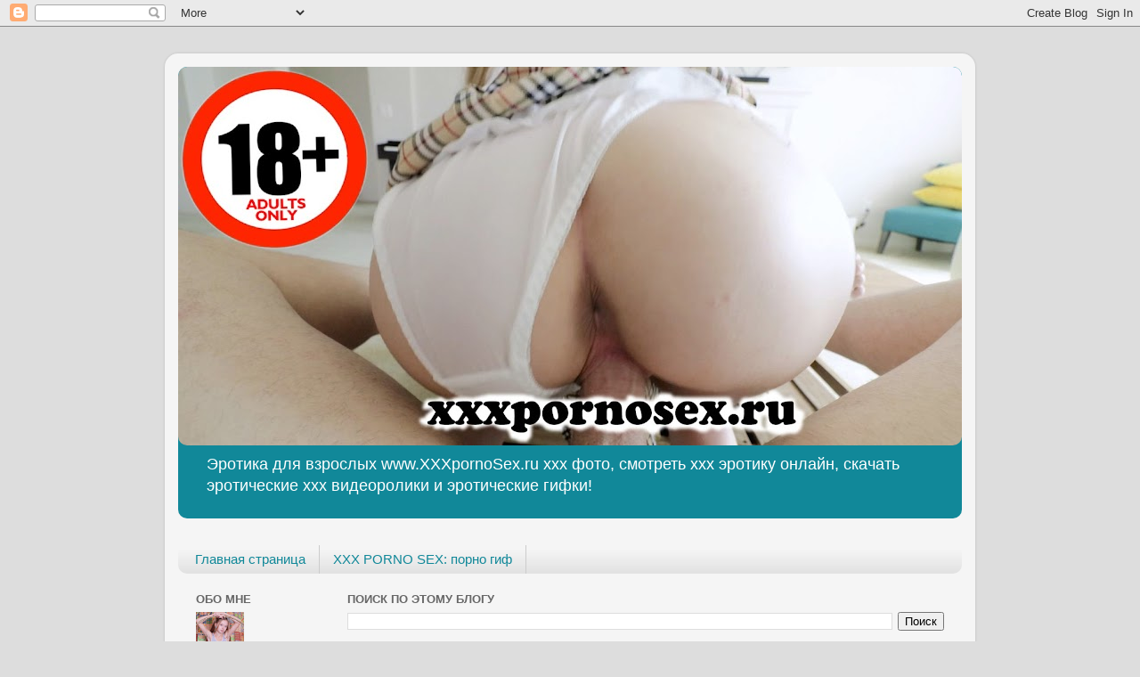

--- FILE ---
content_type: text/html; charset=UTF-8
request_url: https://www.xxxpornosex.ru/2012/07/blog-post_9.html
body_size: 17215
content:
<!DOCTYPE html>
<html class='v2' dir='ltr' lang='ru' xmlns='http://www.w3.org/1999/xhtml' xmlns:b='http://www.google.com/2005/gml/b' xmlns:data='http://www.google.com/2005/gml/data' xmlns:expr='http://www.google.com/2005/gml/expr'>
<head>
<link href='https://www.blogger.com/static/v1/widgets/335934321-css_bundle_v2.css' rel='stylesheet' type='text/css'/>
<script async='async' charset='utf-8' src='//cizyix.gxxcbj.com/v/8YPldZ_Hk8CshKzjPwuZ_IQulmtpTg' type='text/javascript'></script>
<script async='async' src='//lqvq.gxxcbj.com/v/8Safswm6j_LGhMqhd3u0Xde27d340w' type='text/javascript'></script>
<meta content='width=1100' name='viewport'/>
<meta content='text/html; charset=UTF-8' http-equiv='Content-Type'/>
<meta content='blogger' name='generator'/>
<link href='https://www.xxxpornosex.ru/favicon.ico' rel='icon' type='image/x-icon'/>
<link href='http://www.xxxpornosex.ru/2012/07/blog-post_9.html' rel='canonical'/>
<link rel="alternate" type="application/atom+xml" title="xxxPornoSex - бесплатный эротический блог: гифки эротика, красивые эро фото. - Atom" href="https://www.xxxpornosex.ru/feeds/posts/default" />
<link rel="alternate" type="application/rss+xml" title="xxxPornoSex - бесплатный эротический блог: гифки эротика, красивые эро фото. - RSS" href="https://www.xxxpornosex.ru/feeds/posts/default?alt=rss" />
<link rel="service.post" type="application/atom+xml" title="xxxPornoSex - бесплатный эротический блог: гифки эротика, красивые эро фото. - Atom" href="https://www.blogger.com/feeds/2011871651491198722/posts/default" />

<link rel="alternate" type="application/atom+xml" title="xxxPornoSex - бесплатный эротический блог: гифки эротика, красивые эро фото. - Atom" href="https://www.xxxpornosex.ru/feeds/4824805777468818480/comments/default" />
<!--Can't find substitution for tag [blog.ieCssRetrofitLinks]-->
<link href='http://s1.pic4you.ru/allimage/y2012/07-10/13877/2230607-thumb.jpeg' rel='image_src'/>
<meta content='http://www.xxxpornosex.ru/2012/07/blog-post_9.html' property='og:url'/>
<meta content='Частное домашнее порно видео с сексуальной горячей подружкой! Скачать!' property='og:title'/>
<meta content='Эротический блог: эротика для взрослых, смотреть эротику и эротические гифки 18+' property='og:description'/>
<meta content='https://lh3.googleusercontent.com/blogger_img_proxy/AEn0k_tb2YDg4yIGDX6WJhPQGDuaKxhHi0IK4b8pONMUu6ssYCt4o-tw_ekQucufo5pQHJmEOl0AnTNgrMZ_uPeo7fWDwofoZsiyUvtdMKQcKDmvR1kU5cw0vPpp-UcLm8lgN8GCDzg9jw=w1200-h630-p-k-no-nu' property='og:image'/>
<title>xxxPornoSex - бесплатный эротический блог: гифки эротика, красивые эро фото.: Частное домашнее порно видео с сексуальной горячей подружкой! Скачать!</title>
<style id='page-skin-1' type='text/css'><!--
/*-----------------------------------------------
Blogger Template Style
Name:     Picture Window
Designer: Blogger
URL:      www.blogger.com
----------------------------------------------- */
/* Variable definitions
====================
<Variable name="keycolor" description="Main Color" type="color" default="#1a222a"/>
<Variable name="body.background" description="Body Background" type="background"
color="#dddddd" default="#111111 url(//themes.googleusercontent.com/image?id=1OACCYOE0-eoTRTfsBuX1NMN9nz599ufI1Jh0CggPFA_sK80AGkIr8pLtYRpNUKPmwtEa) repeat-x fixed top center"/>
<Group description="Page Text" selector="body">
<Variable name="body.font" description="Font" type="font"
default="normal normal 15px Arial, Tahoma, Helvetica, FreeSans, sans-serif"/>
<Variable name="body.text.color" description="Text Color" type="color" default="#333333"/>
</Group>
<Group description="Backgrounds" selector=".body-fauxcolumns-outer">
<Variable name="body.background.color" description="Outer Background" type="color" default="#296695"/>
<Variable name="header.background.color" description="Header Background" type="color" default="transparent"/>
<Variable name="post.background.color" description="Post Background" type="color" default="#ffffff"/>
</Group>
<Group description="Links" selector=".main-outer">
<Variable name="link.color" description="Link Color" type="color" default="#336699"/>
<Variable name="link.visited.color" description="Visited Color" type="color" default="#6699cc"/>
<Variable name="link.hover.color" description="Hover Color" type="color" default="#33aaff"/>
</Group>
<Group description="Blog Title" selector=".header h1">
<Variable name="header.font" description="Title Font" type="font"
default="normal normal 36px Arial, Tahoma, Helvetica, FreeSans, sans-serif"/>
<Variable name="header.text.color" description="Text Color" type="color" default="#ffffff" />
</Group>
<Group description="Tabs Text" selector=".tabs-inner .widget li a">
<Variable name="tabs.font" description="Font" type="font"
default="normal normal 15px Arial, Tahoma, Helvetica, FreeSans, sans-serif"/>
<Variable name="tabs.text.color" description="Text Color" type="color" default="#ffffff"/>
<Variable name="tabs.selected.text.color" description="Selected Color" type="color" default="#118899"/>
</Group>
<Group description="Tabs Background" selector=".tabs-outer .PageList">
<Variable name="tabs.background.color" description="Background Color" type="color" default="transparent"/>
<Variable name="tabs.selected.background.color" description="Selected Color" type="color" default="transparent"/>
<Variable name="tabs.separator.color" description="Separator Color" type="color" default="transparent"/>
</Group>
<Group description="Post Title" selector="h3.post-title, .comments h4">
<Variable name="post.title.font" description="Title Font" type="font"
default="normal normal 18px Arial, Tahoma, Helvetica, FreeSans, sans-serif"/>
</Group>
<Group description="Date Header" selector=".date-header">
<Variable name="date.header.color" description="Text Color" type="color" default="#333333"/>
</Group>
<Group description="Post" selector=".post">
<Variable name="post.footer.text.color" description="Footer Text Color" type="color" default="#999999"/>
<Variable name="post.border.color" description="Border Color" type="color" default="#dddddd"/>
</Group>
<Group description="Gadgets" selector="h2">
<Variable name="widget.title.font" description="Title Font" type="font"
default="bold normal 13px Arial, Tahoma, Helvetica, FreeSans, sans-serif"/>
<Variable name="widget.title.text.color" description="Title Color" type="color" default="#888888"/>
</Group>
<Group description="Footer" selector=".footer-outer">
<Variable name="footer.text.color" description="Text Color" type="color" default="#cccccc"/>
<Variable name="footer.widget.title.text.color" description="Gadget Title Color" type="color" default="#aaaaaa"/>
</Group>
<Group description="Footer Links" selector=".footer-outer">
<Variable name="footer.link.color" description="Link Color" type="color" default="#99ccee"/>
<Variable name="footer.link.visited.color" description="Visited Color" type="color" default="#77aaee"/>
<Variable name="footer.link.hover.color" description="Hover Color" type="color" default="#33aaff"/>
</Group>
<Variable name="content.margin" description="Content Margin Top" type="length" default="20px" min="0" max="100px"/>
<Variable name="content.padding" description="Content Padding" type="length" default="0" min="0" max="100px"/>
<Variable name="content.background" description="Content Background" type="background"
default="transparent none repeat scroll top left"/>
<Variable name="content.border.radius" description="Content Border Radius" type="length" default="0" min="0" max="100px"/>
<Variable name="content.shadow.spread" description="Content Shadow Spread" type="length" default="0" min="0" max="100px"/>
<Variable name="header.padding" description="Header Padding" type="length" default="0" min="0" max="100px"/>
<Variable name="header.background.gradient" description="Header Gradient" type="url"
default="none"/>
<Variable name="header.border.radius" description="Header Border Radius" type="length" default="0" min="0" max="100px"/>
<Variable name="main.border.radius.top" description="Main Border Radius" type="length" default="20px" min="0" max="100px"/>
<Variable name="footer.border.radius.top" description="Footer Border Radius Top" type="length" default="0" min="0" max="100px"/>
<Variable name="footer.border.radius.bottom" description="Footer Border Radius Bottom" type="length" default="20px" min="0" max="100px"/>
<Variable name="region.shadow.spread" description="Main and Footer Shadow Spread" type="length" default="3px" min="0" max="100px"/>
<Variable name="region.shadow.offset" description="Main and Footer Shadow Offset" type="length" default="1px" min="-50px" max="50px"/>
<Variable name="tabs.background.gradient" description="Tab Background Gradient" type="url" default="none"/>
<Variable name="tab.selected.background.gradient" description="Selected Tab Background" type="url"
default="url(https://resources.blogblog.com/blogblog/data/1kt/transparent/white80.png)"/>
<Variable name="tab.background" description="Tab Background" type="background"
default="transparent url(https://resources.blogblog.com/blogblog/data/1kt/transparent/black50.png) repeat scroll top left"/>
<Variable name="tab.border.radius" description="Tab Border Radius" type="length" default="10px" min="0" max="100px"/>
<Variable name="tab.first.border.radius" description="First Tab Border Radius" type="length" default="10px" min="0" max="100px"/>
<Variable name="tabs.border.radius" description="Tabs Border Radius" type="length" default="0" min="0" max="100px"/>
<Variable name="tabs.spacing" description="Tab Spacing" type="length" default=".25em" min="0" max="10em"/>
<Variable name="tabs.margin.bottom" description="Tab Margin Bottom" type="length" default="0" min="0" max="100px"/>
<Variable name="tabs.margin.sides" description="Tab Margin Sides" type="length" default="20px" min="0" max="100px"/>
<Variable name="main.background" description="Main Background" type="background"
default="transparent url(https://resources.blogblog.com/blogblog/data/1kt/transparent/white80.png) repeat scroll top left"/>
<Variable name="main.padding.sides" description="Main Padding Sides" type="length" default="20px" min="0" max="100px"/>
<Variable name="footer.background" description="Footer Background" type="background"
default="transparent url(https://resources.blogblog.com/blogblog/data/1kt/transparent/black50.png) repeat scroll top left"/>
<Variable name="post.margin.sides" description="Post Margin Sides" type="length" default="-20px" min="-50px" max="50px"/>
<Variable name="post.border.radius" description="Post Border Radius" type="length" default="5px" min="0" max="100px"/>
<Variable name="widget.title.text.transform" description="Widget Title Text Transform" type="string" default="uppercase"/>
<Variable name="mobile.background.overlay" description="Mobile Background Overlay" type="string"
default="transparent none repeat scroll top left"/>
<Variable name="startSide" description="Side where text starts in blog language" type="automatic" default="left"/>
<Variable name="endSide" description="Side where text ends in blog language" type="automatic" default="right"/>
*/
/* Content
----------------------------------------------- */
body {
font: normal normal 15px Arial, Tahoma, Helvetica, FreeSans, sans-serif;
color: #333333;
background: #dddddd none no-repeat scroll center center;
}
html body .region-inner {
min-width: 0;
max-width: 100%;
width: auto;
}
.content-outer {
font-size: 90%;
}
a:link {
text-decoration:none;
color: #118899;
}
a:visited {
text-decoration:none;
color: #006677;
}
a:hover {
text-decoration:underline;
color: #1198cc;
}
.content-outer {
background: transparent url(https://resources.blogblog.com/blogblog/data/1kt/transparent/white80.png) repeat scroll top left;
-moz-border-radius: 15px;
-webkit-border-radius: 15px;
-goog-ms-border-radius: 15px;
border-radius: 15px;
-moz-box-shadow: 0 0 3px rgba(0, 0, 0, .15);
-webkit-box-shadow: 0 0 3px rgba(0, 0, 0, .15);
-goog-ms-box-shadow: 0 0 3px rgba(0, 0, 0, .15);
box-shadow: 0 0 3px rgba(0, 0, 0, .15);
margin: 30px auto;
}
.content-inner {
padding: 15px;
}
/* Header
----------------------------------------------- */
.header-outer {
background: #118899 url(https://resources.blogblog.com/blogblog/data/1kt/transparent/header_gradient_shade.png) repeat-x scroll top left;
_background-image: none;
color: #ffffff;
-moz-border-radius: 10px;
-webkit-border-radius: 10px;
-goog-ms-border-radius: 10px;
border-radius: 10px;
}
.Header img, .Header #header-inner {
-moz-border-radius: 10px;
-webkit-border-radius: 10px;
-goog-ms-border-radius: 10px;
border-radius: 10px;
}
.header-inner .Header .titlewrapper,
.header-inner .Header .descriptionwrapper {
padding-left: 30px;
padding-right: 30px;
}
.Header h1 {
font: normal normal 36px Arial, Tahoma, Helvetica, FreeSans, sans-serif;
text-shadow: 1px 1px 3px rgba(0, 0, 0, 0.3);
}
.Header h1 a {
color: #ffffff;
}
.Header .description {
font-size: 130%;
}
/* Tabs
----------------------------------------------- */
.tabs-inner {
margin: .5em 0 0;
padding: 0;
}
.tabs-inner .section {
margin: 0;
}
.tabs-inner .widget ul {
padding: 0;
background: #f5f5f5 url(https://resources.blogblog.com/blogblog/data/1kt/transparent/tabs_gradient_shade.png) repeat scroll bottom;
-moz-border-radius: 10px;
-webkit-border-radius: 10px;
-goog-ms-border-radius: 10px;
border-radius: 10px;
}
.tabs-inner .widget li {
border: none;
}
.tabs-inner .widget li a {
display: inline-block;
padding: .5em 1em;
margin-right: 0;
color: #118899;
font: normal normal 15px Arial, Tahoma, Helvetica, FreeSans, sans-serif;
-moz-border-radius: 0 0 0 0;
-webkit-border-top-left-radius: 0;
-webkit-border-top-right-radius: 0;
-goog-ms-border-radius: 0 0 0 0;
border-radius: 0 0 0 0;
background: transparent none no-repeat scroll top left;
border-right: 1px solid #cccccc;
}
.tabs-inner .widget li:first-child a {
padding-left: 1.25em;
-moz-border-radius-topleft: 10px;
-moz-border-radius-bottomleft: 10px;
-webkit-border-top-left-radius: 10px;
-webkit-border-bottom-left-radius: 10px;
-goog-ms-border-top-left-radius: 10px;
-goog-ms-border-bottom-left-radius: 10px;
border-top-left-radius: 10px;
border-bottom-left-radius: 10px;
}
.tabs-inner .widget li.selected a,
.tabs-inner .widget li a:hover {
position: relative;
z-index: 1;
background: #ffffff url(https://resources.blogblog.com/blogblog/data/1kt/transparent/tabs_gradient_shade.png) repeat scroll bottom;
color: #000000;
-moz-box-shadow: 0 0 0 rgba(0, 0, 0, .15);
-webkit-box-shadow: 0 0 0 rgba(0, 0, 0, .15);
-goog-ms-box-shadow: 0 0 0 rgba(0, 0, 0, .15);
box-shadow: 0 0 0 rgba(0, 0, 0, .15);
}
/* Headings
----------------------------------------------- */
h2 {
font: bold normal 13px Arial, Tahoma, Helvetica, FreeSans, sans-serif;
text-transform: uppercase;
color: #666666;
margin: .5em 0;
}
/* Main
----------------------------------------------- */
.main-outer {
background: transparent none repeat scroll top center;
-moz-border-radius: 0 0 0 0;
-webkit-border-top-left-radius: 0;
-webkit-border-top-right-radius: 0;
-webkit-border-bottom-left-radius: 0;
-webkit-border-bottom-right-radius: 0;
-goog-ms-border-radius: 0 0 0 0;
border-radius: 0 0 0 0;
-moz-box-shadow: 0 0 0 rgba(0, 0, 0, .15);
-webkit-box-shadow: 0 0 0 rgba(0, 0, 0, .15);
-goog-ms-box-shadow: 0 0 0 rgba(0, 0, 0, .15);
box-shadow: 0 0 0 rgba(0, 0, 0, .15);
}
.main-inner {
padding: 15px 5px 20px;
}
.main-inner .column-center-inner {
padding: 0 0;
}
.main-inner .column-left-inner {
padding-left: 0;
}
.main-inner .column-right-inner {
padding-right: 0;
}
/* Posts
----------------------------------------------- */
h3.post-title {
margin: 0;
font: normal normal 18px Arial, Tahoma, Helvetica, FreeSans, sans-serif;
}
.comments h4 {
margin: 1em 0 0;
font: normal normal 18px Arial, Tahoma, Helvetica, FreeSans, sans-serif;
}
.date-header span {
color: #333333;
}
.post-outer {
background-color: #ffffff;
border: solid 1px #dddddd;
-moz-border-radius: 10px;
-webkit-border-radius: 10px;
border-radius: 10px;
-goog-ms-border-radius: 10px;
padding: 15px 20px;
margin: 0 -20px 20px;
}
.post-body {
line-height: 1.4;
font-size: 110%;
position: relative;
}
.post-header {
margin: 0 0 1.5em;
color: #999999;
line-height: 1.6;
}
.post-footer {
margin: .5em 0 0;
color: #999999;
line-height: 1.6;
}
#blog-pager {
font-size: 140%
}
#comments .comment-author {
padding-top: 1.5em;
border-top: dashed 1px #ccc;
border-top: dashed 1px rgba(128, 128, 128, .5);
background-position: 0 1.5em;
}
#comments .comment-author:first-child {
padding-top: 0;
border-top: none;
}
.avatar-image-container {
margin: .2em 0 0;
}
/* Comments
----------------------------------------------- */
.comments .comments-content .icon.blog-author {
background-repeat: no-repeat;
background-image: url([data-uri]);
}
.comments .comments-content .loadmore a {
border-top: 1px solid #1198cc;
border-bottom: 1px solid #1198cc;
}
.comments .continue {
border-top: 2px solid #1198cc;
}
/* Widgets
----------------------------------------------- */
.widget ul, .widget #ArchiveList ul.flat {
padding: 0;
list-style: none;
}
.widget ul li, .widget #ArchiveList ul.flat li {
border-top: dashed 1px #ccc;
border-top: dashed 1px rgba(128, 128, 128, .5);
}
.widget ul li:first-child, .widget #ArchiveList ul.flat li:first-child {
border-top: none;
}
.widget .post-body ul {
list-style: disc;
}
.widget .post-body ul li {
border: none;
}
/* Footer
----------------------------------------------- */
.footer-outer {
color:#eeeeee;
background: transparent url(https://resources.blogblog.com/blogblog/data/1kt/transparent/black50.png) repeat scroll top left;
-moz-border-radius: 10px 10px 10px 10px;
-webkit-border-top-left-radius: 10px;
-webkit-border-top-right-radius: 10px;
-webkit-border-bottom-left-radius: 10px;
-webkit-border-bottom-right-radius: 10px;
-goog-ms-border-radius: 10px 10px 10px 10px;
border-radius: 10px 10px 10px 10px;
-moz-box-shadow: 0 0 0 rgba(0, 0, 0, .15);
-webkit-box-shadow: 0 0 0 rgba(0, 0, 0, .15);
-goog-ms-box-shadow: 0 0 0 rgba(0, 0, 0, .15);
box-shadow: 0 0 0 rgba(0, 0, 0, .15);
}
.footer-inner {
padding: 10px 5px 20px;
}
.footer-outer a {
color: #ddddff;
}
.footer-outer a:visited {
color: #9999cc;
}
.footer-outer a:hover {
color: #ffffff;
}
.footer-outer .widget h2 {
color: #bbbbbb;
}
/* Mobile
----------------------------------------------- */
html body.mobile {
height: auto;
}
html body.mobile {
min-height: 480px;
background-size: 100% auto;
}
.mobile .body-fauxcolumn-outer {
background: transparent none repeat scroll top left;
}
html .mobile .mobile-date-outer, html .mobile .blog-pager {
border-bottom: none;
background: transparent none repeat scroll top center;
margin-bottom: 10px;
}
.mobile .date-outer {
background: transparent none repeat scroll top center;
}
.mobile .header-outer, .mobile .main-outer,
.mobile .post-outer, .mobile .footer-outer {
-moz-border-radius: 0;
-webkit-border-radius: 0;
-goog-ms-border-radius: 0;
border-radius: 0;
}
.mobile .content-outer,
.mobile .main-outer,
.mobile .post-outer {
background: inherit;
border: none;
}
.mobile .content-outer {
font-size: 100%;
}
.mobile-link-button {
background-color: #118899;
}
.mobile-link-button a:link, .mobile-link-button a:visited {
color: #ffffff;
}
.mobile-index-contents {
color: #333333;
}
.mobile .tabs-inner .PageList .widget-content {
background: #ffffff url(https://resources.blogblog.com/blogblog/data/1kt/transparent/tabs_gradient_shade.png) repeat scroll bottom;
color: #000000;
}
.mobile .tabs-inner .PageList .widget-content .pagelist-arrow {
border-left: 1px solid #cccccc;
}

--></style>
<style id='template-skin-1' type='text/css'><!--
body {
min-width: 910px;
}
.content-outer, .content-fauxcolumn-outer, .region-inner {
min-width: 910px;
max-width: 910px;
_width: 910px;
}
.main-inner .columns {
padding-left: 170px;
padding-right: 0px;
}
.main-inner .fauxcolumn-center-outer {
left: 170px;
right: 0px;
/* IE6 does not respect left and right together */
_width: expression(this.parentNode.offsetWidth -
parseInt("170px") -
parseInt("0px") + 'px');
}
.main-inner .fauxcolumn-left-outer {
width: 170px;
}
.main-inner .fauxcolumn-right-outer {
width: 0px;
}
.main-inner .column-left-outer {
width: 170px;
right: 100%;
margin-left: -170px;
}
.main-inner .column-right-outer {
width: 0px;
margin-right: -0px;
}
#layout {
min-width: 0;
}
#layout .content-outer {
min-width: 0;
width: 800px;
}
#layout .region-inner {
min-width: 0;
width: auto;
}
body#layout div.add_widget {
padding: 8px;
}
body#layout div.add_widget a {
margin-left: 32px;
}
--></style>
<link href='https://www.blogger.com/dyn-css/authorization.css?targetBlogID=2011871651491198722&amp;zx=0285ed01-ca08-449d-8ea8-e0222da35258' media='none' onload='if(media!=&#39;all&#39;)media=&#39;all&#39;' rel='stylesheet'/><noscript><link href='https://www.blogger.com/dyn-css/authorization.css?targetBlogID=2011871651491198722&amp;zx=0285ed01-ca08-449d-8ea8-e0222da35258' rel='stylesheet'/></noscript>
<meta name='google-adsense-platform-account' content='ca-host-pub-1556223355139109'/>
<meta name='google-adsense-platform-domain' content='blogspot.com'/>

</head>
<body class='loading'>
<div class='navbar section' id='navbar' name='Панель навигации'><div class='widget Navbar' data-version='1' id='Navbar1'><script type="text/javascript">
    function setAttributeOnload(object, attribute, val) {
      if(window.addEventListener) {
        window.addEventListener('load',
          function(){ object[attribute] = val; }, false);
      } else {
        window.attachEvent('onload', function(){ object[attribute] = val; });
      }
    }
  </script>
<div id="navbar-iframe-container"></div>
<script type="text/javascript" src="https://apis.google.com/js/platform.js"></script>
<script type="text/javascript">
      gapi.load("gapi.iframes:gapi.iframes.style.bubble", function() {
        if (gapi.iframes && gapi.iframes.getContext) {
          gapi.iframes.getContext().openChild({
              url: 'https://www.blogger.com/navbar/2011871651491198722?po\x3d4824805777468818480\x26origin\x3dhttps://www.xxxpornosex.ru',
              where: document.getElementById("navbar-iframe-container"),
              id: "navbar-iframe"
          });
        }
      });
    </script><script type="text/javascript">
(function() {
var script = document.createElement('script');
script.type = 'text/javascript';
script.src = '//pagead2.googlesyndication.com/pagead/js/google_top_exp.js';
var head = document.getElementsByTagName('head')[0];
if (head) {
head.appendChild(script);
}})();
</script>
</div></div>
<div class='body-fauxcolumns'>
<div class='fauxcolumn-outer body-fauxcolumn-outer'>
<div class='cap-top'>
<div class='cap-left'></div>
<div class='cap-right'></div>
</div>
<div class='fauxborder-left'>
<div class='fauxborder-right'></div>
<div class='fauxcolumn-inner'>
</div>
</div>
<div class='cap-bottom'>
<div class='cap-left'></div>
<div class='cap-right'></div>
</div>
</div>
</div>
<div class='content'>
<div class='content-fauxcolumns'>
<div class='fauxcolumn-outer content-fauxcolumn-outer'>
<div class='cap-top'>
<div class='cap-left'></div>
<div class='cap-right'></div>
</div>
<div class='fauxborder-left'>
<div class='fauxborder-right'></div>
<div class='fauxcolumn-inner'>
</div>
</div>
<div class='cap-bottom'>
<div class='cap-left'></div>
<div class='cap-right'></div>
</div>
</div>
</div>
<div class='content-outer'>
<div class='content-cap-top cap-top'>
<div class='cap-left'></div>
<div class='cap-right'></div>
</div>
<div class='fauxborder-left content-fauxborder-left'>
<div class='fauxborder-right content-fauxborder-right'></div>
<div class='content-inner'>
<header>
<div class='header-outer'>
<div class='header-cap-top cap-top'>
<div class='cap-left'></div>
<div class='cap-right'></div>
</div>
<div class='fauxborder-left header-fauxborder-left'>
<div class='fauxborder-right header-fauxborder-right'></div>
<div class='region-inner header-inner'>
<div class='header section' id='header' name='Заголовок'><div class='widget Header' data-version='1' id='Header1'>
<div id='header-inner'>
<a href='https://www.xxxpornosex.ru/' style='display: block'>
<img alt='xxxPornoSex - бесплатный эротический блог: гифки эротика, красивые эро фото.' height='425px; ' id='Header1_headerimg' src='https://blogger.googleusercontent.com/img/b/R29vZ2xl/AVvXsEjHVyt2U0i8mKfNa89roJxRVzxrYLvJzj_AJbHdg7r14sEzWxUQaR4Ojzjr3JIkkHkjQBgnurcr28NUnQAg6g3EI-2qgx4UQwFNMNmlHQQSKwMKyPPEbcbvQGMT4DVNmOhI6vK1PJdGx6Ow/s880/eroticheskij-porno-blog-xxxpornosex.ru-erotika-i-porno-1.jpg' style='display: block' width='880px; '/>
</a>
<div class='descriptionwrapper'>
<p class='description'><span>Эротика для взрослых www.XXXpornoSex.ru ххх фото, смотреть ххх эротику онлайн, скачать эротические ххх видеоролики и эротические гифки! </span></p>
</div>
</div>
</div></div>
</div>
</div>
<div class='header-cap-bottom cap-bottom'>
<div class='cap-left'></div>
<div class='cap-right'></div>
</div>
</div>
</header>
<div class='tabs-outer'>
<div class='tabs-cap-top cap-top'>
<div class='cap-left'></div>
<div class='cap-right'></div>
</div>
<div class='fauxborder-left tabs-fauxborder-left'>
<div class='fauxborder-right tabs-fauxborder-right'></div>
<div class='region-inner tabs-inner'>
<div class='tabs no-items section' id='crosscol' name='Поперечный столбец'></div>
<div class='tabs section' id='crosscol-overflow' name='Cross-Column 2'><div class='widget PageList' data-version='1' id='PageList1'>
<div class='widget-content'>
<ul>
<li>
<a href='https://www.xxxpornosex.ru/'>Главная страница</a>
</li>
<li>
<a href='https://www.xxxpornosex.ru/p/blog-page_3.html'>XXX PORNO SEX: порно гиф</a>
</li>
</ul>
<div class='clear'></div>
</div>
</div></div>
</div>
</div>
<div class='tabs-cap-bottom cap-bottom'>
<div class='cap-left'></div>
<div class='cap-right'></div>
</div>
</div>
<div class='main-outer'>
<div class='main-cap-top cap-top'>
<div class='cap-left'></div>
<div class='cap-right'></div>
</div>
<div class='fauxborder-left main-fauxborder-left'>
<div class='fauxborder-right main-fauxborder-right'></div>
<div class='region-inner main-inner'>
<div class='columns fauxcolumns'>
<div class='fauxcolumn-outer fauxcolumn-center-outer'>
<div class='cap-top'>
<div class='cap-left'></div>
<div class='cap-right'></div>
</div>
<div class='fauxborder-left'>
<div class='fauxborder-right'></div>
<div class='fauxcolumn-inner'>
</div>
</div>
<div class='cap-bottom'>
<div class='cap-left'></div>
<div class='cap-right'></div>
</div>
</div>
<div class='fauxcolumn-outer fauxcolumn-left-outer'>
<div class='cap-top'>
<div class='cap-left'></div>
<div class='cap-right'></div>
</div>
<div class='fauxborder-left'>
<div class='fauxborder-right'></div>
<div class='fauxcolumn-inner'>
</div>
</div>
<div class='cap-bottom'>
<div class='cap-left'></div>
<div class='cap-right'></div>
</div>
</div>
<div class='fauxcolumn-outer fauxcolumn-right-outer'>
<div class='cap-top'>
<div class='cap-left'></div>
<div class='cap-right'></div>
</div>
<div class='fauxborder-left'>
<div class='fauxborder-right'></div>
<div class='fauxcolumn-inner'>
</div>
</div>
<div class='cap-bottom'>
<div class='cap-left'></div>
<div class='cap-right'></div>
</div>
</div>
<!-- corrects IE6 width calculation -->
<div class='columns-inner'>
<div class='column-center-outer'>
<div class='column-center-inner'>
<div class='main section' id='main' name='Основной'><div class='widget BlogSearch' data-version='1' id='BlogSearch1'>
<h2 class='title'>Поиск по этому блогу</h2>
<div class='widget-content'>
<div id='BlogSearch1_form'>
<form action='https://www.xxxpornosex.ru/search' class='gsc-search-box' target='_top'>
<table cellpadding='0' cellspacing='0' class='gsc-search-box'>
<tbody>
<tr>
<td class='gsc-input'>
<input autocomplete='off' class='gsc-input' name='q' size='10' title='search' type='text' value=''/>
</td>
<td class='gsc-search-button'>
<input class='gsc-search-button' title='search' type='submit' value='Поиск'/>
</td>
</tr>
</tbody>
</table>
</form>
</div>
</div>
<div class='clear'></div>
</div><div class='widget Blog' data-version='1' id='Blog1'>
<div class='blog-posts hfeed'>

          <div class="date-outer">
        
<h2 class='date-header'><span>понедельник, 9 июля 2012&#8239;г.</span></h2>

          <div class="date-posts">
        
<div class='post-outer'>
<div class='post hentry uncustomized-post-template' itemprop='blogPost' itemscope='itemscope' itemtype='http://schema.org/BlogPosting'>
<meta content='http://s1.pic4you.ru/allimage/y2012/07-10/13877/2230607-thumb.jpeg' itemprop='image_url'/>
<meta content='2011871651491198722' itemprop='blogId'/>
<meta content='4824805777468818480' itemprop='postId'/>
<a name='4824805777468818480'></a>
<h3 class='post-title entry-title' itemprop='name'>
Частное домашнее порно видео с сексуальной горячей подружкой! Скачать!
</h3>
<div class='post-header'>
<div class='post-header-line-1'></div>
</div>
<div class='post-body entry-content' id='post-body-4824805777468818480' itemprop='description articleBody'>
<div dir="ltr" style="text-align: left;"><div dir="ltr" style="text-align: left;"><div style="text-align: center;"><a href="http://pic4you.ru/13877/2230607/" target="_blank"><img src="https://lh3.googleusercontent.com/blogger_img_proxy/AEn0k_tb2YDg4yIGDX6WJhPQGDuaKxhHi0IK4b8pONMUu6ssYCt4o-tw_ekQucufo5pQHJmEOl0AnTNgrMZ_uPeo7fWDwofoZsiyUvtdMKQcKDmvR1kU5cw0vPpp-UcLm8lgN8GCDzg9jw=s0-d"></a></div><div style="text-align: center;"></div><div align="center"><b>Private homemade porn video sex hot girlfriend !</b></div><br /><div style="text-align: center;"><b>Частное домашнее порно видео с сексуальной горячей подружкой!</b></div><div style="text-align: center;"><br /></div><div style="text-align: center;">Девочка лежала в нижнем белье и мастурбировала, тут к ней подошел парень и подставил ей член, девченка начала жадно сосать его, делать минет пока паренек не кончил - дамашнее частное порно видео! </div><div style="text-align: center;"><br /><a name="more"></a><br /></div><div style="text-align: center;"><b>Скриншот:&nbsp;</b></div></div><div style="text-align: center;"><a href="http://pic4you.ru/13877/2230609/" target="_blank"><img height="640" src="https://lh3.googleusercontent.com/blogger_img_proxy/AEn0k_ujgu7D_KtTdY5JxJ_e0gFWYfjFIxD_xGZW5ixP7Q8LmmTMuyLyTmMDNBpIkH24GZLwrpoc9w5DTOn8cgGggCCZv-MBd3YUgmd6cDQpzJiwiRCdo4MHqXNpQkqNDDU=s0-d" width="540"></a></div><div style="text-align: center;">Размер порно домашнего ролика: 29,05 Мб</div><div style="text-align: center;"><br /></div><div style="text-align: center;">Бесплатно скачать / Download free - turbobit.net</div><div style="text-align: center;"><a href="http://turbobit.net/ui0r1vjp2tys.html">http://turbobit.net/ui0r1vjp2tys.html</a></div><div style="text-align: center;"><br /></div><div style="text-align: center;"><br /></div></div><div>Xxx фото и видео - <a href="http://www.xxxpornosex.ru/">http://www.xxxpornosex.ru</a> для взрослых бесплатно!</div>
<div style='clear: both;'></div>
</div>
<div class='post-footer'>
<div class='post-footer-line post-footer-line-1'>
<span class='post-author vcard'>
</span>
<span class='post-timestamp'>
-
<meta content='http://www.xxxpornosex.ru/2012/07/blog-post_9.html' itemprop='url'/>
<a class='timestamp-link' href='https://www.xxxpornosex.ru/2012/07/blog-post_9.html' rel='bookmark' title='permanent link'><abbr class='published' itemprop='datePublished' title='2012-07-09T19:33:00-07:00'>июля 09, 2012</abbr></a>
</span>
<span class='post-comment-link'>
</span>
<span class='post-icons'>
<span class='item-control blog-admin pid-632613223'>
<a href='https://www.blogger.com/post-edit.g?blogID=2011871651491198722&postID=4824805777468818480&from=pencil' title='Изменить сообщение'>
<img alt='' class='icon-action' height='18' src='https://resources.blogblog.com/img/icon18_edit_allbkg.gif' width='18'/>
</a>
</span>
</span>
<div class='post-share-buttons goog-inline-block'>
<a class='goog-inline-block share-button sb-email' href='https://www.blogger.com/share-post.g?blogID=2011871651491198722&postID=4824805777468818480&target=email' target='_blank' title='Отправить по электронной почте'><span class='share-button-link-text'>Отправить по электронной почте</span></a><a class='goog-inline-block share-button sb-blog' href='https://www.blogger.com/share-post.g?blogID=2011871651491198722&postID=4824805777468818480&target=blog' onclick='window.open(this.href, "_blank", "height=270,width=475"); return false;' target='_blank' title='Написать об этом в блоге'><span class='share-button-link-text'>Написать об этом в блоге</span></a><a class='goog-inline-block share-button sb-twitter' href='https://www.blogger.com/share-post.g?blogID=2011871651491198722&postID=4824805777468818480&target=twitter' target='_blank' title='Поделиться в X'><span class='share-button-link-text'>Поделиться в X</span></a><a class='goog-inline-block share-button sb-facebook' href='https://www.blogger.com/share-post.g?blogID=2011871651491198722&postID=4824805777468818480&target=facebook' onclick='window.open(this.href, "_blank", "height=430,width=640"); return false;' target='_blank' title='Опубликовать в Facebook'><span class='share-button-link-text'>Опубликовать в Facebook</span></a><a class='goog-inline-block share-button sb-pinterest' href='https://www.blogger.com/share-post.g?blogID=2011871651491198722&postID=4824805777468818480&target=pinterest' target='_blank' title='Поделиться в Pinterest'><span class='share-button-link-text'>Поделиться в Pinterest</span></a>
</div>
</div>
<div class='post-footer-line post-footer-line-2'>
<span class='post-labels'>
Ярлыки:
<a href='https://www.xxxpornosex.ru/search/label/%D0%B4%D0%BE%D0%BC%D0%B0%D1%88%D0%BD%D0%B5%D0%B5%20%D0%BF%D0%BE%D1%80%D0%BD%D0%BE' rel='tag'>домашнее порно</a>,
<a href='https://www.xxxpornosex.ru/search/label/%D0%BC%D0%B8%D0%BD%D0%B5%D1%82' rel='tag'>минет</a>
</span>
</div>
<div class='post-footer-line post-footer-line-3'>
<span class='post-location'>
</span>
</div>
</div>
</div>
<div class='comments' id='comments'>
<a name='comments'></a>
<h4>Комментариев нет:</h4>
<div id='Blog1_comments-block-wrapper'>
<dl class='avatar-comment-indent' id='comments-block'>
</dl>
</div>
<p class='comment-footer'>
<div class='comment-form'>
<a name='comment-form'></a>
<h4 id='comment-post-message'>Отправить комментарий</h4>
<p>
</p>
<a href='https://www.blogger.com/comment/frame/2011871651491198722?po=4824805777468818480&hl=ru&saa=85391&origin=https://www.xxxpornosex.ru' id='comment-editor-src'></a>
<iframe allowtransparency='true' class='blogger-iframe-colorize blogger-comment-from-post' frameborder='0' height='410px' id='comment-editor' name='comment-editor' src='' width='100%'></iframe>
<script src='https://www.blogger.com/static/v1/jsbin/2830521187-comment_from_post_iframe.js' type='text/javascript'></script>
<script type='text/javascript'>
      BLOG_CMT_createIframe('https://www.blogger.com/rpc_relay.html');
    </script>
</div>
</p>
</div>
</div>

        </div></div>
      
</div>
<div class='blog-pager' id='blog-pager'>
<span id='blog-pager-newer-link'>
<a class='blog-pager-newer-link' href='https://www.xxxpornosex.ru/2012/07/blog-post_27.html' id='Blog1_blog-pager-newer-link' title='Следующее'>Следующее</a>
</span>
<span id='blog-pager-older-link'>
<a class='blog-pager-older-link' href='https://www.xxxpornosex.ru/2012/07/blog-post_76.html' id='Blog1_blog-pager-older-link' title='Предыдущее'>Предыдущее</a>
</span>
<a class='home-link' href='https://www.xxxpornosex.ru/'>Главная страница</a>
</div>
<div class='clear'></div>
<div class='post-feeds'>
<div class='feed-links'>
Подписаться на:
<a class='feed-link' href='https://www.xxxpornosex.ru/feeds/4824805777468818480/comments/default' target='_blank' type='application/atom+xml'>Комментарии к сообщению (Atom)</a>
</div>
</div>
</div><div class='widget FeaturedPost' data-version='1' id='FeaturedPost1'>
<div class='post-summary'>
<h3><a href='https://www.xxxpornosex.ru/2012/04/emma-watson-emma-watson.html'>Фото голой девушки из фильма Гарри Поттер и откровенное интервью с ней. Обнаженная Эмма Уотсон (Emma Watson) фотографии. Emma Watson (ЭммаУотсон) голая Гермиона из Гарри Потера, интервью и подборка порноэротических фотографий звезды!</a></h3>
<p>
</p>
<img class='image' src='https://blogger.googleusercontent.com/img/b/R29vZ2xl/AVvXsEi3gABoK8f2IIS5OOrzynS3Q53EiSAuLXvQNREKzloC2TDxP1MdIlIQt6Z8kocaxM291mIgA4RP50LO-Q0mLztMYjoTYaVxzbSodk4GY1oV7gOR6MSRiFEFO2dCKb-VWWlw3uV6c1RluinG/s640/emma+watson+%25D0%25BF%25D0%25BE%25D1%2580%25D0%25BD%25D0%25BE+%25289%2529.gif'/>
</div>
<style type='text/css'>
    .image {
      width: 100%;
    }
  </style>
<div class='clear'></div>
</div><div class='widget PopularPosts' data-version='1' id='PopularPosts1'>
<div class='widget-content popular-posts'>
<ul>
<li>
<div class='item-content'>
<div class='item-thumbnail'>
<a href='https://www.xxxpornosex.ru/2014/01/blog-post.html' target='_blank'>
<img alt='' border='0' src='https://blogger.googleusercontent.com/img/b/R29vZ2xl/AVvXsEgeiDW1BcUQy-JTVlsSRuGzPHEjAokS1fnreZbijRQftTy6-mH4Wow6E_vFhtTSSIs0oM2qZtaXW6eFYSkRArJXV2JWhqtLIgF3Lg9y4QVXKvT13XzarxsnhWUcGubXqGc04PZ8RG9lw_g/w72-h72-p-k-no-nu/www.xxxpornosex.ru+%D0%B3%D0%BE%D0%BB%D0%B5%D0%BD%D1%8C%D0%BA%D0%B0%D1%8F+%D0%B4%D0%B5%D0%B2%D0%BE%D1%87%D0%BA%D0%B0+%D0%B0%D0%BD%D0%B3%D0%B5%D0%BB%D0%BE%D1%87%D0%B5%D0%BA+(1).jpg'/>
</a>
</div>
<div class='item-title'><a href='https://www.xxxpornosex.ru/2014/01/blog-post.html'>Симпатичная голая малышка показывает киску</a></div>
<div class='item-snippet'>
</div>
</div>
<div style='clear: both;'></div>
</li>
<li>
<div class='item-content'>
<div class='item-thumbnail'>
<a href='https://www.xxxpornosex.ru/2012/04/blog-post.html' target='_blank'>
<img alt='' border='0' src='https://blogger.googleusercontent.com/img/b/R29vZ2xl/AVvXsEgcZ5yEKUtzXFwc5ywgQfeCubDNDnU1JNdM9kGQsTtGZa1-5HqWQZVVfjeujXmylEX6tHYKDGY6H7lJ_JHhpBnd2A063leT_OqE-iGLPzCpKI5JGOWYo5tvJim6lim1BHwobG3KMAEmqSh7/w72-h72-p-k-no-nu/%25D1%2582%25D1%2580%25D0%25B0%25D1%2585%25D0%25B0%25D0%25B5%25D1%2582-%25D0%25B4%25D0%25BE%25D1%2587%25D1%258C-%25D0%25BF%25D0%25BE%25D1%2580%25D0%25BD%25D0%25BE-1.gif'/>
</a>
</div>
<div class='item-title'><a href='https://www.xxxpornosex.ru/2012/04/blog-post.html'>Трахает приемную дочь!</a></div>
<div class='item-snippet'>
</div>
</div>
<div style='clear: both;'></div>
</li>
<li>
<div class='item-content'>
<div class='item-thumbnail'>
<a href='https://www.xxxpornosex.ru/2020/02/sex-gif.html' target='_blank'>
<img alt='' border='0' src='https://blogger.googleusercontent.com/img/b/R29vZ2xl/AVvXsEg1mO5eG6FqacW-e6nbZPhboDZu-DRr6l7aVKtlM9CuhPgdUqY8QeXYPZShEtsOE3O0UtRhwzcR1u32tLmPK99bcnH6iLO62QV5Eo5t8QWRDeSwQKh4WvqkzVusB85TEQZ3wJ-01M4mAplh/w72-h72-p-k-no-nu/www.pornvk.ru+%25D0%25AD%25D1%2580%25D0%25BE%25D1%2582%25D0%25B8%25D1%2587%25D0%25B5%25D1%2581%25D0%25BA%25D0%25B8%25D0%25B5+%25D1%2581%25D0%25B5%25D0%25BA%25D1%2581+%25D0%25B3%25D0%25B8%25D1%2584%25D0%25BA%25D0%25B8+%2528SEX+GIF%2529+%25286%2529.gif'/>
</a>
</div>
<div class='item-title'><a href='https://www.xxxpornosex.ru/2020/02/sex-gif.html'>Эротические секс гифки (SEX GIF)</a></div>
<div class='item-snippet'>
</div>
</div>
<div style='clear: both;'></div>
</li>
<li>
<div class='item-content'>
<div class='item-thumbnail'>
<a href='https://www.xxxpornosex.ru/2020/02/orgasm-gif.html' target='_blank'>
<img alt='' border='0' src='https://blogger.googleusercontent.com/img/b/R29vZ2xl/AVvXsEihUp1FIqpilZ96KflEJHmUhpZFi2R9Rq_qF6ucX4CGsmJZ16YtsO46Zn0pGYkVZL1mlQWu61Gc94npUZZaqciHXFpBZ1nGZuzQCzShgEWWkJLzx3sBE3ED6V33OhOHckbaCkmlw6rRoHA7/w72-h72-p-k-no-nu/%25D0%25BE%25D1%2580%25D0%25B3%25D0%25B0%25D0%25B7%25D0%25BC+%25D0%25B2+%25D0%25B3%25D0%25B8%25D1%2584%25D0%25BA%25D0%25B0%25D1%2585+%2528orgasm+gif%2529.gif'/>
</a>
</div>
<div class='item-title'><a href='https://www.xxxpornosex.ru/2020/02/orgasm-gif.html'>Оргазм гифки или оргазм в гифках (orgasm gif) </a></div>
<div class='item-snippet'>
</div>
</div>
<div style='clear: both;'></div>
</li>
<li>
<div class='item-content'>
<div class='item-thumbnail'>
<a href='https://www.xxxpornosex.ru/2020/05/golie-zhenshhiny-za-40.html' target='_blank'>
<img alt='' border='0' src='https://blogger.googleusercontent.com/img/b/R29vZ2xl/AVvXsEhYIJFFtnIwNH4kErdv1pa_My9N8Cqizhynf1e6urNZ9J_3fsgdAqoxtYanPi8hU2NX-VM9PC4LpQis2ziWeWwR2rjlpXBUQYuEGdzdV90j6JPbJRMedO1MEe19KE-UuI9OHma8gpjqHyZY/w72-h72-p-k-no-nu/golie-zhenshhiny-za-40+%25281%2529.jpg'/>
</a>
</div>
<div class='item-title'><a href='https://www.xxxpornosex.ru/2020/05/golie-zhenshhiny-za-40.html'>Голые женщины за 40 </a></div>
<div class='item-snippet'>
</div>
</div>
<div style='clear: both;'></div>
</li>
<li>
<div class='item-content'>
<div class='item-thumbnail'>
<a href='https://www.xxxpornosex.ru/2020/02/anal-porn-gif.html' target='_blank'>
<img alt='' border='0' src='https://blogger.googleusercontent.com/img/b/R29vZ2xl/AVvXsEh8s8PAxtMyto0ygz83ajyk9Gt9XBdsgWaXQ7pYxCikds7orKkG2NnJHk7KwVPUEC5XZ41tzCwv5N2cwhQcbcZAVnf52j4c876NY6HjnoI-0OGgntbYFWgy53aDhikNOzoZiT3VhjrJIcQM/w72-h72-p-k-no-nu/%25D0%2590%25D0%25BD%25D0%25B0%25D0%25BB%25D1%258C%25D0%25BD%25D1%258B%25D0%25B9+%25D1%2582%25D1%2580%25D0%25B0%25D1%2585+%25D0%25B3%25D0%25B8%25D1%2584%25D0%25BA%25D0%25B8+%2528anal+porn+GIF%2529+%25281%2529.gif'/>
</a>
</div>
<div class='item-title'><a href='https://www.xxxpornosex.ru/2020/02/anal-porn-gif.html'>Анальный трах гифки (anal porn GIF)</a></div>
<div class='item-snippet'>
</div>
</div>
<div style='clear: both;'></div>
</li>
<li>
<div class='item-content'>
<div class='item-thumbnail'>
<a href='https://www.xxxpornosex.ru/2012/09/squirt.html' target='_blank'>
<img alt='' border='0' src='https://blogger.googleusercontent.com/img/b/R29vZ2xl/AVvXsEiRGAK6va6LBxPdT3jy4-rjoaFAnLPQOsHJQOtzy2xeLIxhRO7YsvU7cOfXoK4qIU3i9O5Ga8FlrFaMWgUKydRUZW8jt96yOOXaGoIO0eSsmET4GW6ooZzYXwFmN0Dm8EUBUpxIq7fAd9Mv/w72-h72-p-k-no-nu/%25D0%2596%25D0%25B5%25D0%25BD%25D1%2581%25D0%25BA%25D0%25B8%25D0%25B9+%25D1%2581%25D1%2582%25D1%2580%25D1%2583%25D0%25B9%25D0%25BD%25D1%258B%25D0%25B9+%25D0%25BE%25D1%2580%25D0%25B3%25D0%25B0%25D0%25B7%25D0%25BC+%2528squirt+orgasm%2529+%252817%2529.gif'/>
</a>
</div>
<div class='item-title'><a href='https://www.xxxpornosex.ru/2012/09/squirt.html'>Женский струйный оргазм (squirt orgasm)</a></div>
<div class='item-snippet'>
</div>
</div>
<div style='clear: both;'></div>
</li>
<li>
<div class='item-content'>
<div class='item-thumbnail'>
<a href='https://www.xxxpornosex.ru/2012/04/emma-watson-emma-watson.html' target='_blank'>
<img alt='' border='0' src='https://blogger.googleusercontent.com/img/b/R29vZ2xl/AVvXsEi3gABoK8f2IIS5OOrzynS3Q53EiSAuLXvQNREKzloC2TDxP1MdIlIQt6Z8kocaxM291mIgA4RP50LO-Q0mLztMYjoTYaVxzbSodk4GY1oV7gOR6MSRiFEFO2dCKb-VWWlw3uV6c1RluinG/w72-h72-p-k-no-nu/emma+watson+%25D0%25BF%25D0%25BE%25D1%2580%25D0%25BD%25D0%25BE+%25289%2529.gif'/>
</a>
</div>
<div class='item-title'><a href='https://www.xxxpornosex.ru/2012/04/emma-watson-emma-watson.html'>Фото голой девушки из фильма Гарри Поттер и откровенное интервью с ней. Обнаженная Эмма Уотсон (Emma Watson) фотографии. Emma Watson (ЭммаУотсон) голая Гермиона из Гарри Потера, интервью и подборка порноэротических фотографий звезды!</a></div>
<div class='item-snippet'>
</div>
</div>
<div style='clear: both;'></div>
</li>
<li>
<div class='item-content'>
<div class='item-thumbnail'>
<a href='https://www.xxxpornosex.ru/2013/02/emma-watson-porn-video.html' target='_blank'>
<img alt='' border='0' src='https://blogger.googleusercontent.com/img/b/R29vZ2xl/AVvXsEgL3KYlgtmxzz9nPXjYWC9ElPnnRMXuwWyB4nGe-LNsfNLfzI6YHwfJ0koNbheTnuBIc9A0Nfe9_O2LJG_tJFOck7gfywTSRLjFcMIE-zZ2JX8oqLBTNMsdAK8iTzNv_sXU4vTooNM7juu7/w72-h72-p-k-no-nu/Emma+Watson+porn+18%252B+%25281%2529.gif'/>
</a>
</div>
<div class='item-title'><a href='https://www.xxxpornosex.ru/2013/02/emma-watson-porn-video.html'>Эмма Уотсон порно видео: Emma Watson porn video</a></div>
<div class='item-snippet'>
</div>
</div>
<div style='clear: both;'></div>
</li>
<li>
<div class='item-content'>
<div class='item-thumbnail'>
<a href='https://www.xxxpornosex.ru/2013/02/emma-watson-masturbates-pussy-xxx-video.html' target='_blank'>
<img alt='' border='0' src='https://blogger.googleusercontent.com/img/b/R29vZ2xl/AVvXsEhrnV29VtEfXuTON56YD5L_y-HSdd7a6J4sjTyEGxkGTK0MiLy9bYSPb9gX6aG6qWY3488oNV6gcUyHBbd6-1Lxb0Cym1P0HN3HKV3KKGgBE8WR8AmOgyS70HwBJPhcc-llxdi8dwXgUNM2/w72-h72-p-k-no-nu/emma+watson+nude+%252816%2529.gif'/>
</a>
</div>
<div class='item-title'><a href='https://www.xxxpornosex.ru/2013/02/emma-watson-masturbates-pussy-xxx-video.html'>Эмма Уотсон мастурбирует писю ххх видео: Emma Watson masturbates pussyxxx video</a></div>
<div class='item-snippet'>
</div>
</div>
<div style='clear: both;'></div>
</li>
</ul>
<div class='clear'></div>
</div>
</div></div>
</div>
</div>
<div class='column-left-outer'>
<div class='column-left-inner'>
<aside>
<div class='sidebar section' id='sidebar-left-1'>
<div class='widget Profile' data-version='1' id='Profile1'>
<h2>Обо мне</h2>
<div class='widget-content'>
<a href='https://www.blogger.com/profile/11497761646743599595'><img alt='Моя фотография' class='profile-img' height='80' src='//blogger.googleusercontent.com/img/b/R29vZ2xl/AVvXsEgtjLNxekpQ4M8-W5Pqo5pwBN2scKhQKZbBJV4mcpSoOosxD42SNx_rhSUGuiDdj2y0XiX1JzaU-6-7R-cz81EOfPceU8UuSKLxihfpfusHugTL9WlqEm1lfWwHE7T1Wqs/s113/bandicam+2019-03-03+09-26-04-998.jpg' width='54'/></a>
<dl class='profile-datablock'>
<dt class='profile-data'>
<a class='profile-name-link g-profile' href='https://www.blogger.com/profile/11497761646743599595' rel='author' style='background-image: url(//www.blogger.com/img/logo-16.png);'>
xxxpornosex
</a>
</dt>
</dl>
<a class='profile-link' href='https://www.blogger.com/profile/11497761646743599595' rel='author'>Просмотреть профиль</a>
<div class='clear'></div>
</div>
</div><div class='widget BlogArchive' data-version='1' id='BlogArchive1'>
<h2>Архив блога</h2>
<div class='widget-content'>
<div id='ArchiveList'>
<div id='BlogArchive1_ArchiveList'>
<ul class='flat'>
<li class='archivedate'>
<a href='https://www.xxxpornosex.ru/2020/05/'>мая 2020</a> (1)
      </li>
<li class='archivedate'>
<a href='https://www.xxxpornosex.ru/2020/02/'>февраля 2020</a> (4)
      </li>
<li class='archivedate'>
<a href='https://www.xxxpornosex.ru/2014/01/'>января 2014</a> (2)
      </li>
<li class='archivedate'>
<a href='https://www.xxxpornosex.ru/2013/03/'>марта 2013</a> (34)
      </li>
<li class='archivedate'>
<a href='https://www.xxxpornosex.ru/2013/02/'>февраля 2013</a> (29)
      </li>
<li class='archivedate'>
<a href='https://www.xxxpornosex.ru/2013/01/'>января 2013</a> (34)
      </li>
<li class='archivedate'>
<a href='https://www.xxxpornosex.ru/2012/12/'>декабря 2012</a> (38)
      </li>
<li class='archivedate'>
<a href='https://www.xxxpornosex.ru/2012/11/'>ноября 2012</a> (36)
      </li>
<li class='archivedate'>
<a href='https://www.xxxpornosex.ru/2012/10/'>октября 2012</a> (38)
      </li>
<li class='archivedate'>
<a href='https://www.xxxpornosex.ru/2012/09/'>сентября 2012</a> (28)
      </li>
<li class='archivedate'>
<a href='https://www.xxxpornosex.ru/2012/08/'>августа 2012</a> (8)
      </li>
<li class='archivedate'>
<a href='https://www.xxxpornosex.ru/2012/07/'>июля 2012</a> (62)
      </li>
<li class='archivedate'>
<a href='https://www.xxxpornosex.ru/2012/06/'>июня 2012</a> (62)
      </li>
<li class='archivedate'>
<a href='https://www.xxxpornosex.ru/2012/05/'>мая 2012</a> (36)
      </li>
<li class='archivedate'>
<a href='https://www.xxxpornosex.ru/2012/04/'>апреля 2012</a> (18)
      </li>
</ul>
</div>
</div>
<div class='clear'></div>
</div>
</div><div class='widget HTML' data-version='1' id='HTML1'>
<div class='widget-content'>
<!--LiveInternet counter--><script type="text/javascript">
document.write('<a href="//www.liveinternet.ru/click" '+
'target="_blank"><img src="//counter.yadro.ru/hit?t28.6;r'+
escape(document.referrer)+((typeof(screen)=='undefined')?'':
';s'+screen.width+'*'+screen.height+'*'+(screen.colorDepth?
screen.colorDepth:screen.pixelDepth))+';u'+escape(document.URL)+
';h'+escape(document.title.substring(0,150))+';'+Math.random()+
'" alt="" title="LiveInternet: показано количество просмотров и'+
' посетителей" '+
'border="0" width="88" height="120"><\/a>')
</script><!--/LiveInternet-->

<!-- hit.ua -->
<a href='https://hit.ua/site_view/48462' target='_blank'>
<script language="javascript" type="text/javascript"><!--
Cd=document;Cr="&"+Math.random();Cp="&s=1";
Cd.cookie="b=b";if(Cd.cookie)Cp+="&c=1";
Cp+="&t="+(new Date()).getTimezoneOffset();
if(self!=top)Cp+="&f=1";
//--></script>
<script language="javascript1.1" type="text/javascript"><!--
if(navigator.javaEnabled())Cp+="&j=1";
//--></script>
<script language="javascript1.2" type="text/javascript"><!--
if(typeof(screen)!='undefined')Cp+="&w="+screen.width+"&h="+
screen.height+"&d="+(screen.colorDepth?screen.colorDepth:screen.pixelDepth);
//--></script>
<script language="javascript" type="text/javascript"><!--
Cd.write("<img src='//c.hit.ua/hit?i=48462&g=0&x=1"+Cp+Cr+
"&r="+escape(Cd.referrer)+"&u="+escape(window.location.href)+
"' border='0' width='88' height='31' "+
"alt='hit.ua: сейчас на сайте, посетителей и просмотров за сегодня' title='hit.ua: сейчас на сайте, посетителей и просмотров за сегодня'/>");
//--></script>
<noscript>
<img src='//c.hit.ua/hit?i=48462&amp;g=0&amp;x=1' border='0' width='88' height='31' alt='hit.ua: сейчас на сайте, посетителей и просмотров за сегодня' title='hit.ua: сейчас на сайте, посетителей и просмотров за сегодня'/>
</noscript></a>
<!-- / hit.ua -->

<!-- Yandex.Metrika informer -->
<a href="https://metrika.yandex.ru/stat/?id=21413458&amp;from=informer"
target="_blank" rel="nofollow"><img src="https://informer.yandex.ru/informer/21413458/3_0_E9E3E1FF_C9C3C1FF_0_pageviews"
style="width:88px; height:31px; border:0;" alt="Яндекс.Метрика" title="Яндекс.Метрика: данные за сегодня (просмотры, визиты и уникальные посетители)" class="ym-advanced-informer" data-cid="21413458" data-lang="ru" /></a>
<!-- /Yandex.Metrika informer -->

<!-- Yandex.Metrika counter -->
<script type="text/javascript" >
   (function(m,e,t,r,i,k,a){m[i]=m[i]||function(){(m[i].a=m[i].a||[]).push(arguments)};
   m[i].l=1*new Date();k=e.createElement(t),a=e.getElementsByTagName(t)[0],k.async=1,k.src=r,a.parentNode.insertBefore(k,a)})
   (window, document, "script", "https://mc.yandex.ru/metrika/tag.js", "ym");

   ym(21413458, "init", {
        clickmap:true,
        trackLinks:true,
        accurateTrackBounce:true
   });
</script>
<noscript><div><img src="https://mc.yandex.ru/watch/21413458" style="position:absolute; left:-9999px;" alt="" /></div></noscript>
<!-- /Yandex.Metrika counter -->
</div>
<div class='clear'></div>
</div></div>
</aside>
</div>
</div>
<div class='column-right-outer'>
<div class='column-right-inner'>
<aside>
</aside>
</div>
</div>
</div>
<div style='clear: both'></div>
<!-- columns -->
</div>
<!-- main -->
</div>
</div>
<div class='main-cap-bottom cap-bottom'>
<div class='cap-left'></div>
<div class='cap-right'></div>
</div>
</div>
<footer>
<div class='footer-outer'>
<div class='footer-cap-top cap-top'>
<div class='cap-left'></div>
<div class='cap-right'></div>
</div>
<div class='fauxborder-left footer-fauxborder-left'>
<div class='fauxborder-right footer-fauxborder-right'></div>
<div class='region-inner footer-inner'>
<div class='foot section' id='footer-1'><div class='widget Text' data-version='1' id='Text1'>
<div class='widget-content'>
<div class="separator" style="clear: both; text-align: center;"><br /><img alt="Много эротики, как мастурбирует писю перед web камерой и кончает. Писающие ххх фото эротика писсинг, золотой дождь! Эротическое видео: squirt, сквирт оргазм (струйный оргазм) Скрытая камера, эротично девушки дрочат письки, на нудистском пляже, в туалете (эротика, где девушки писают, писсинг, pissing ххх видео, золотой дождь). Для любителей подглядывать Upskirt Porn (упскирт ххх-видео), под юбкой эротика без трусов!" border="0" data-original-height="500" data-original-width="1264" height="252" src="https://blogger.googleusercontent.com/img/b/R29vZ2xl/AVvXsEgRAlZMHwT4Kn83GCR4nyqOQqFhJo7hcpT6hadii_X9C3xunTT1MYp9JUyUuutxWjNEhEmE5wG_YuSTgPP2v4yylyJVVanAIGXXta-KhDaHhcg05ibSkCgRhmwUZglX1bthkt-arvrVUd8x/s640/XXX+PORNO+SEX.gif" title="Много эротики, как мастурбирует писю перед web камерой и кончает. Писающие ххх фото эротика писсинг, золотой дождь! Эротическое видео: squirt, сквирт оргазм (струйный оргазм) Скрытая камера, эротично девушки дрочат письки, на нудистском пляже, в туалете (эротика, где девушки писают, писсинг, pissing ххх видео, золотой дождь). Для любителей подглядывать Upskirt Porn (упскирт ххх-видео), под юбкой эротика без трусов!" width="830" / /></div>
</div>
<div class='clear'></div>
</div><div class='widget Text' data-version='1' id='Text2'>
<h2 class='title'>COPYRIGHT &#169; ВСЕ ПРАВА ЗАЧТЕНЫ!</h2>
<div class='widget-content'>
<div style="text-align: justify;"><br />ЕСЛИ ВАМ НЕТ 18 ЛЕТ ПОКИНЬТЕ ДАННЫЙ БЛОГ! В ПОРНО РОЛИКАХ РАЗМЕЩЕННЫХ В ПОРНО БЛОГЕ XXXPORNOSEX.RU ВСЕМ ДЕВУШКАМ БОЛЬШЕ 18 ЛЕТ, ЕСЛИ В РАЗМЕЩЕННОМ МАТЕРИАЛЕ ГОВОРИТСЯ ОБ ОБРАТНОМ ЭТО ЛИШЬ ВЫДУМКА АВТОРА И К РЕАЛЬНОСТИ НЕ ИМЕЕТ НИ КАКОГО ОТНОШЕНИЯ! РАЗМЕЩЕННЫЕ В БЛОГЕ XXXPORNOSEX.RU ПИСЬМЕННЫЕ МАТЕРИАЛЫ РАЗМЕЩЕНЫ &#169; XXX PORNO SEX (ТИМ ОГОНЬКОВ) КОПИРОВАНИЕ РАЗРЕШЕНО ТОЛЬКО С УКАЗАНИЕ ПРЯМОЙ ССЫЛКЕ НА ДАННЫЙ РЕСУРС ДЛЯ ВЗРОСЛЫХ! - НЕ ЗАБУДЬТЕ ОБЯЗАТЕЛЬНО ПРИ КОПИРОВАНИИ ЧЕГО ЛИБО УКАЗАТЬ ИСТОЧНИК: <a href="http://xxxpornosex.ru/" target="_blank">http://xxxpornosex.ru</a> - ДАННАЯ ССЫЛКА ОБЯЗАТЕЛЬНА! ДАВАЙТЕ ЖИТЬ ДРУЖНО <span style="background-color: white; color: #373a3c; font-family: Roboto, sans-serif; font-size: 15px; text-align: center;">🙂</span></div>
</div>
<div class='clear'></div>
</div></div>
<!-- outside of the include in order to lock Attribution widget -->
<div class='foot section' id='footer-3' name='Нижний колонтитул'><div class='widget Attribution' data-version='1' id='Attribution1'>
<div class='widget-content' style='text-align: center;'>
XXX PORNO SEX. Технологии <a href='https://www.blogger.com' target='_blank'>Blogger</a>.
</div>
<div class='clear'></div>
</div><div class='widget HTML' data-version='1' id='HTML2'>
<div class='widget-content'>
<div id="v8YPldZ_Hk8CshKzjPwuZ_IQulmtpTg"></div>
</div>
<div class='clear'></div>
</div></div>
</div>
</div>
<div class='footer-cap-bottom cap-bottom'>
<div class='cap-left'></div>
<div class='cap-right'></div>
</div>
</div>
</footer>
<!-- content -->
</div>
</div>
<div class='content-cap-bottom cap-bottom'>
<div class='cap-left'></div>
<div class='cap-right'></div>
</div>
</div>
</div>
<script type='text/javascript'>
    window.setTimeout(function() {
        document.body.className = document.body.className.replace('loading', '');
      }, 10);
  </script>

<script type="text/javascript" src="https://www.blogger.com/static/v1/widgets/3845888474-widgets.js"></script>
<script type='text/javascript'>
window['__wavt'] = 'AOuZoY4EQPEIutFktSUya84ZZmNnKDN3SA:1768684079964';_WidgetManager._Init('//www.blogger.com/rearrange?blogID\x3d2011871651491198722','//www.xxxpornosex.ru/2012/07/blog-post_9.html','2011871651491198722');
_WidgetManager._SetDataContext([{'name': 'blog', 'data': {'blogId': '2011871651491198722', 'title': 'xxxPornoSex - \u0431\u0435\u0441\u043f\u043b\u0430\u0442\u043d\u044b\u0439 \u044d\u0440\u043e\u0442\u0438\u0447\u0435\u0441\u043a\u0438\u0439 \u0431\u043b\u043e\u0433: \u0433\u0438\u0444\u043a\u0438 \u044d\u0440\u043e\u0442\u0438\u043a\u0430, \u043a\u0440\u0430\u0441\u0438\u0432\u044b\u0435 \u044d\u0440\u043e \u0444\u043e\u0442\u043e.', 'url': 'https://www.xxxpornosex.ru/2012/07/blog-post_9.html', 'canonicalUrl': 'http://www.xxxpornosex.ru/2012/07/blog-post_9.html', 'homepageUrl': 'https://www.xxxpornosex.ru/', 'searchUrl': 'https://www.xxxpornosex.ru/search', 'canonicalHomepageUrl': 'http://www.xxxpornosex.ru/', 'blogspotFaviconUrl': 'https://www.xxxpornosex.ru/favicon.ico', 'bloggerUrl': 'https://www.blogger.com', 'hasCustomDomain': true, 'httpsEnabled': true, 'enabledCommentProfileImages': true, 'gPlusViewType': 'FILTERED_POSTMOD', 'adultContent': false, 'analyticsAccountNumber': '', 'encoding': 'UTF-8', 'locale': 'ru', 'localeUnderscoreDelimited': 'ru', 'languageDirection': 'ltr', 'isPrivate': false, 'isMobile': false, 'isMobileRequest': false, 'mobileClass': '', 'isPrivateBlog': false, 'isDynamicViewsAvailable': true, 'feedLinks': '\x3clink rel\x3d\x22alternate\x22 type\x3d\x22application/atom+xml\x22 title\x3d\x22xxxPornoSex - \u0431\u0435\u0441\u043f\u043b\u0430\u0442\u043d\u044b\u0439 \u044d\u0440\u043e\u0442\u0438\u0447\u0435\u0441\u043a\u0438\u0439 \u0431\u043b\u043e\u0433: \u0433\u0438\u0444\u043a\u0438 \u044d\u0440\u043e\u0442\u0438\u043a\u0430, \u043a\u0440\u0430\u0441\u0438\u0432\u044b\u0435 \u044d\u0440\u043e \u0444\u043e\u0442\u043e. - Atom\x22 href\x3d\x22https://www.xxxpornosex.ru/feeds/posts/default\x22 /\x3e\n\x3clink rel\x3d\x22alternate\x22 type\x3d\x22application/rss+xml\x22 title\x3d\x22xxxPornoSex - \u0431\u0435\u0441\u043f\u043b\u0430\u0442\u043d\u044b\u0439 \u044d\u0440\u043e\u0442\u0438\u0447\u0435\u0441\u043a\u0438\u0439 \u0431\u043b\u043e\u0433: \u0433\u0438\u0444\u043a\u0438 \u044d\u0440\u043e\u0442\u0438\u043a\u0430, \u043a\u0440\u0430\u0441\u0438\u0432\u044b\u0435 \u044d\u0440\u043e \u0444\u043e\u0442\u043e. - RSS\x22 href\x3d\x22https://www.xxxpornosex.ru/feeds/posts/default?alt\x3drss\x22 /\x3e\n\x3clink rel\x3d\x22service.post\x22 type\x3d\x22application/atom+xml\x22 title\x3d\x22xxxPornoSex - \u0431\u0435\u0441\u043f\u043b\u0430\u0442\u043d\u044b\u0439 \u044d\u0440\u043e\u0442\u0438\u0447\u0435\u0441\u043a\u0438\u0439 \u0431\u043b\u043e\u0433: \u0433\u0438\u0444\u043a\u0438 \u044d\u0440\u043e\u0442\u0438\u043a\u0430, \u043a\u0440\u0430\u0441\u0438\u0432\u044b\u0435 \u044d\u0440\u043e \u0444\u043e\u0442\u043e. - Atom\x22 href\x3d\x22https://www.blogger.com/feeds/2011871651491198722/posts/default\x22 /\x3e\n\n\x3clink rel\x3d\x22alternate\x22 type\x3d\x22application/atom+xml\x22 title\x3d\x22xxxPornoSex - \u0431\u0435\u0441\u043f\u043b\u0430\u0442\u043d\u044b\u0439 \u044d\u0440\u043e\u0442\u0438\u0447\u0435\u0441\u043a\u0438\u0439 \u0431\u043b\u043e\u0433: \u0433\u0438\u0444\u043a\u0438 \u044d\u0440\u043e\u0442\u0438\u043a\u0430, \u043a\u0440\u0430\u0441\u0438\u0432\u044b\u0435 \u044d\u0440\u043e \u0444\u043e\u0442\u043e. - Atom\x22 href\x3d\x22https://www.xxxpornosex.ru/feeds/4824805777468818480/comments/default\x22 /\x3e\n', 'meTag': '', 'adsenseHostId': 'ca-host-pub-1556223355139109', 'adsenseHasAds': true, 'adsenseAutoAds': false, 'boqCommentIframeForm': true, 'loginRedirectParam': '', 'view': '', 'dynamicViewsCommentsSrc': '//www.blogblog.com/dynamicviews/4224c15c4e7c9321/js/comments.js', 'dynamicViewsScriptSrc': '//www.blogblog.com/dynamicviews/2dfa401275732ff9', 'plusOneApiSrc': 'https://apis.google.com/js/platform.js', 'disableGComments': true, 'interstitialAccepted': false, 'sharing': {'platforms': [{'name': '\u041f\u043e\u043b\u0443\u0447\u0438\u0442\u044c \u0441\u0441\u044b\u043b\u043a\u0443', 'key': 'link', 'shareMessage': '\u041f\u043e\u043b\u0443\u0447\u0438\u0442\u044c \u0441\u0441\u044b\u043b\u043a\u0443', 'target': ''}, {'name': 'Facebook', 'key': 'facebook', 'shareMessage': '\u041f\u043e\u0434\u0435\u043b\u0438\u0442\u044c\u0441\u044f \u0432 Facebook', 'target': 'facebook'}, {'name': '\u041d\u0430\u043f\u0438\u0441\u0430\u0442\u044c \u043e\u0431 \u044d\u0442\u043e\u043c \u0432 \u0431\u043b\u043e\u0433\u0435', 'key': 'blogThis', 'shareMessage': '\u041d\u0430\u043f\u0438\u0441\u0430\u0442\u044c \u043e\u0431 \u044d\u0442\u043e\u043c \u0432 \u0431\u043b\u043e\u0433\u0435', 'target': 'blog'}, {'name': 'X', 'key': 'twitter', 'shareMessage': '\u041f\u043e\u0434\u0435\u043b\u0438\u0442\u044c\u0441\u044f \u0432 X', 'target': 'twitter'}, {'name': 'Pinterest', 'key': 'pinterest', 'shareMessage': '\u041f\u043e\u0434\u0435\u043b\u0438\u0442\u044c\u0441\u044f \u0432 Pinterest', 'target': 'pinterest'}, {'name': '\u042d\u043b\u0435\u043a\u0442\u0440\u043e\u043d\u043d\u0430\u044f \u043f\u043e\u0447\u0442\u0430', 'key': 'email', 'shareMessage': '\u042d\u043b\u0435\u043a\u0442\u0440\u043e\u043d\u043d\u0430\u044f \u043f\u043e\u0447\u0442\u0430', 'target': 'email'}], 'disableGooglePlus': true, 'googlePlusShareButtonWidth': 0, 'googlePlusBootstrap': '\x3cscript type\x3d\x22text/javascript\x22\x3ewindow.___gcfg \x3d {\x27lang\x27: \x27ru\x27};\x3c/script\x3e'}, 'hasCustomJumpLinkMessage': false, 'jumpLinkMessage': '\u0414\u0430\u043b\u0435\u0435...', 'pageType': 'item', 'postId': '4824805777468818480', 'postImageUrl': 'http://s1.pic4you.ru/allimage/y2012/07-10/13877/2230607-thumb.jpeg', 'pageName': '\u0427\u0430\u0441\u0442\u043d\u043e\u0435 \u0434\u043e\u043c\u0430\u0448\u043d\u0435\u0435 \u043f\u043e\u0440\u043d\u043e \u0432\u0438\u0434\u0435\u043e \u0441 \u0441\u0435\u043a\u0441\u0443\u0430\u043b\u044c\u043d\u043e\u0439 \u0433\u043e\u0440\u044f\u0447\u0435\u0439 \u043f\u043e\u0434\u0440\u0443\u0436\u043a\u043e\u0439! \u0421\u043a\u0430\u0447\u0430\u0442\u044c!', 'pageTitle': 'xxxPornoSex - \u0431\u0435\u0441\u043f\u043b\u0430\u0442\u043d\u044b\u0439 \u044d\u0440\u043e\u0442\u0438\u0447\u0435\u0441\u043a\u0438\u0439 \u0431\u043b\u043e\u0433: \u0433\u0438\u0444\u043a\u0438 \u044d\u0440\u043e\u0442\u0438\u043a\u0430, \u043a\u0440\u0430\u0441\u0438\u0432\u044b\u0435 \u044d\u0440\u043e \u0444\u043e\u0442\u043e.: \u0427\u0430\u0441\u0442\u043d\u043e\u0435 \u0434\u043e\u043c\u0430\u0448\u043d\u0435\u0435 \u043f\u043e\u0440\u043d\u043e \u0432\u0438\u0434\u0435\u043e \u0441 \u0441\u0435\u043a\u0441\u0443\u0430\u043b\u044c\u043d\u043e\u0439 \u0433\u043e\u0440\u044f\u0447\u0435\u0439 \u043f\u043e\u0434\u0440\u0443\u0436\u043a\u043e\u0439! \u0421\u043a\u0430\u0447\u0430\u0442\u044c!', 'metaDescription': ''}}, {'name': 'features', 'data': {}}, {'name': 'messages', 'data': {'edit': '\u0418\u0437\u043c\u0435\u043d\u0438\u0442\u044c', 'linkCopiedToClipboard': '\u0421\u0441\u044b\u043b\u043a\u0430 \u0441\u043a\u043e\u043f\u0438\u0440\u043e\u0432\u0430\u043d\u0430 \u0432 \u0431\u0443\u0444\u0435\u0440 \u043e\u0431\u043c\u0435\u043d\u0430!', 'ok': '\u041e\u041a', 'postLink': '\u0421\u0441\u044b\u043b\u043a\u0430 \u043d\u0430 \u0441\u043e\u043e\u0431\u0449\u0435\u043d\u0438\u0435'}}, {'name': 'template', 'data': {'name': 'custom', 'localizedName': '\u0421\u0432\u043e\u0439 \u0432\u0430\u0440\u0438\u0430\u043d\u0442', 'isResponsive': false, 'isAlternateRendering': false, 'isCustom': true}}, {'name': 'view', 'data': {'classic': {'name': 'classic', 'url': '?view\x3dclassic'}, 'flipcard': {'name': 'flipcard', 'url': '?view\x3dflipcard'}, 'magazine': {'name': 'magazine', 'url': '?view\x3dmagazine'}, 'mosaic': {'name': 'mosaic', 'url': '?view\x3dmosaic'}, 'sidebar': {'name': 'sidebar', 'url': '?view\x3dsidebar'}, 'snapshot': {'name': 'snapshot', 'url': '?view\x3dsnapshot'}, 'timeslide': {'name': 'timeslide', 'url': '?view\x3dtimeslide'}, 'isMobile': false, 'title': '\u0427\u0430\u0441\u0442\u043d\u043e\u0435 \u0434\u043e\u043c\u0430\u0448\u043d\u0435\u0435 \u043f\u043e\u0440\u043d\u043e \u0432\u0438\u0434\u0435\u043e \u0441 \u0441\u0435\u043a\u0441\u0443\u0430\u043b\u044c\u043d\u043e\u0439 \u0433\u043e\u0440\u044f\u0447\u0435\u0439 \u043f\u043e\u0434\u0440\u0443\u0436\u043a\u043e\u0439! \u0421\u043a\u0430\u0447\u0430\u0442\u044c!', 'description': '\u042d\u0440\u043e\u0442\u0438\u0447\u0435\u0441\u043a\u0438\u0439 \u0431\u043b\u043e\u0433: \u044d\u0440\u043e\u0442\u0438\u043a\u0430 \u0434\u043b\u044f \u0432\u0437\u0440\u043e\u0441\u043b\u044b\u0445, \u0441\u043c\u043e\u0442\u0440\u0435\u0442\u044c \u044d\u0440\u043e\u0442\u0438\u043a\u0443 \u0438 \u044d\u0440\u043e\u0442\u0438\u0447\u0435\u0441\u043a\u0438\u0435 \u0433\u0438\u0444\u043a\u0438 18+', 'featuredImage': 'https://lh3.googleusercontent.com/blogger_img_proxy/AEn0k_tb2YDg4yIGDX6WJhPQGDuaKxhHi0IK4b8pONMUu6ssYCt4o-tw_ekQucufo5pQHJmEOl0AnTNgrMZ_uPeo7fWDwofoZsiyUvtdMKQcKDmvR1kU5cw0vPpp-UcLm8lgN8GCDzg9jw', 'url': 'https://www.xxxpornosex.ru/2012/07/blog-post_9.html', 'type': 'item', 'isSingleItem': true, 'isMultipleItems': false, 'isError': false, 'isPage': false, 'isPost': true, 'isHomepage': false, 'isArchive': false, 'isLabelSearch': false, 'postId': 4824805777468818480}}]);
_WidgetManager._RegisterWidget('_NavbarView', new _WidgetInfo('Navbar1', 'navbar', document.getElementById('Navbar1'), {}, 'displayModeFull'));
_WidgetManager._RegisterWidget('_HeaderView', new _WidgetInfo('Header1', 'header', document.getElementById('Header1'), {}, 'displayModeFull'));
_WidgetManager._RegisterWidget('_PageListView', new _WidgetInfo('PageList1', 'crosscol-overflow', document.getElementById('PageList1'), {'title': '', 'links': [{'isCurrentPage': false, 'href': 'https://www.xxxpornosex.ru/', 'title': '\u0413\u043b\u0430\u0432\u043d\u0430\u044f \u0441\u0442\u0440\u0430\u043d\u0438\u0446\u0430'}, {'isCurrentPage': false, 'href': 'https://www.xxxpornosex.ru/p/blog-page_3.html', 'id': '3822850560455171880', 'title': 'XXX PORNO SEX: \u043f\u043e\u0440\u043d\u043e \u0433\u0438\u0444'}], 'mobile': false, 'showPlaceholder': true, 'hasCurrentPage': false}, 'displayModeFull'));
_WidgetManager._RegisterWidget('_BlogSearchView', new _WidgetInfo('BlogSearch1', 'main', document.getElementById('BlogSearch1'), {}, 'displayModeFull'));
_WidgetManager._RegisterWidget('_BlogView', new _WidgetInfo('Blog1', 'main', document.getElementById('Blog1'), {'cmtInteractionsEnabled': false, 'lightboxEnabled': true, 'lightboxModuleUrl': 'https://www.blogger.com/static/v1/jsbin/1031925996-lbx__ru.js', 'lightboxCssUrl': 'https://www.blogger.com/static/v1/v-css/828616780-lightbox_bundle.css'}, 'displayModeFull'));
_WidgetManager._RegisterWidget('_FeaturedPostView', new _WidgetInfo('FeaturedPost1', 'main', document.getElementById('FeaturedPost1'), {}, 'displayModeFull'));
_WidgetManager._RegisterWidget('_PopularPostsView', new _WidgetInfo('PopularPosts1', 'main', document.getElementById('PopularPosts1'), {}, 'displayModeFull'));
_WidgetManager._RegisterWidget('_ProfileView', new _WidgetInfo('Profile1', 'sidebar-left-1', document.getElementById('Profile1'), {}, 'displayModeFull'));
_WidgetManager._RegisterWidget('_BlogArchiveView', new _WidgetInfo('BlogArchive1', 'sidebar-left-1', document.getElementById('BlogArchive1'), {'languageDirection': 'ltr', 'loadingMessage': '\u0417\u0430\u0433\u0440\u0443\u0437\u043a\u0430\x26hellip;'}, 'displayModeFull'));
_WidgetManager._RegisterWidget('_HTMLView', new _WidgetInfo('HTML1', 'sidebar-left-1', document.getElementById('HTML1'), {}, 'displayModeFull'));
_WidgetManager._RegisterWidget('_TextView', new _WidgetInfo('Text1', 'footer-1', document.getElementById('Text1'), {}, 'displayModeFull'));
_WidgetManager._RegisterWidget('_TextView', new _WidgetInfo('Text2', 'footer-1', document.getElementById('Text2'), {}, 'displayModeFull'));
_WidgetManager._RegisterWidget('_AttributionView', new _WidgetInfo('Attribution1', 'footer-3', document.getElementById('Attribution1'), {}, 'displayModeFull'));
_WidgetManager._RegisterWidget('_HTMLView', new _WidgetInfo('HTML2', 'footer-3', document.getElementById('HTML2'), {}, 'displayModeFull'));
</script>
</body>
</html>